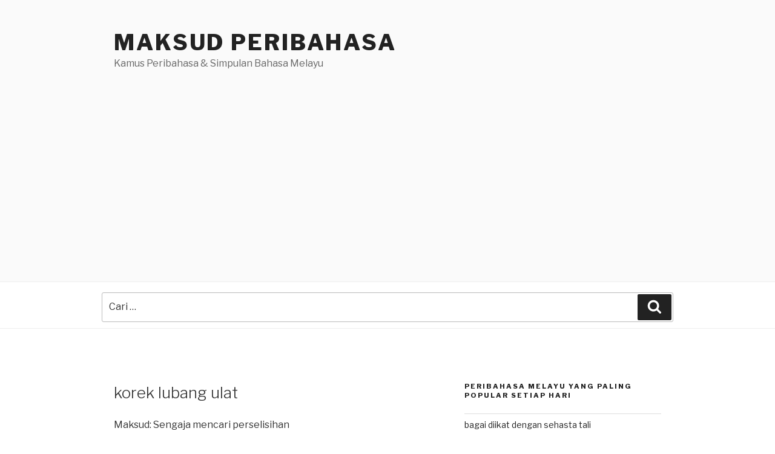

--- FILE ---
content_type: text/html; charset=UTF-8
request_url: https://maksudperibahasa.com/korek-lubang-ulat/
body_size: 4872
content:
<!DOCTYPE html><html lang="en-US" class="no-js no-svg"><head><meta charset="UTF-8"><link rel="preconnect" href="https://fonts.gstatic.com/" crossorigin /><script>WebFontConfig={google:{families:["Libre Franklin:300,300i,400,400i,600,600i,800,800i:latin,latin-ext"]}};if ( typeof WebFont === "object" && typeof WebFont.load === "function" ) { WebFont.load( WebFontConfig ); }</script><script id="litespeed-webfont-lib" src="https://maksudperibahasa.com/wp-content/plugins/litespeed-cache/assets/js/webfontloader.min.js" defer></script><link data-optimized="2" rel="stylesheet" href="https://maksudperibahasa.com/wp-content/litespeed/cssjs/05acb.css?919af" /><meta http-equiv="x-dns-prefetch-control" content="on"><meta name="viewport" content="width=device-width, initial-scale=1"><link rel="profile" href="https://gmpg.org/xfn/11">
 <script async src="https://www.googletagmanager.com/gtag/js?id=G-DFPFRW1VKC"></script> <script>window.dataLayer = window.dataLayer || [];
  function gtag(){dataLayer.push(arguments);}
  gtag('js', new Date());

  gtag('config', 'G-DFPFRW1VKC');</script> <script async src="https://pagead2.googlesyndication.com/pagead/js/adsbygoogle.js?client=ca-pub-8526252419702049"
     crossorigin="anonymous"></script> <title>korek lubang ulat &#8211; Maksud Peribahasa</title><link rel='dns-prefetch' href='//fonts.googleapis.com' /><link rel='dns-prefetch' href='//s.w.org' /><link href='https://fonts.gstatic.com' crossorigin rel='preconnect' /><link rel="alternate" type="application/rss+xml" title="Maksud Peribahasa &raquo; Feed" href="https://maksudperibahasa.com/feed/" /><link rel="alternate" type="application/rss+xml" title="Maksud Peribahasa &raquo; Comments Feed" href="https://maksudperibahasa.com/comments/feed/" /><!--[if lt IE 9]><link rel='stylesheet' id='twentyseventeen-ie8-css'  href='https://maksudperibahasa.com/wp-content/themes/twentyseventeen/assets/css/ie8.css?ver=1.0' type='text/css' media='all' />
<![endif]--> <script type='text/javascript' src='https://maksudperibahasa.com/wp-includes/js/jquery/jquery.js?ver=1.12.4-wp'></script> <script type='application/json' id="wpp-json">{"sampling_active":1,"sampling_rate":50,"ajax_url":"https:\/\/maksudperibahasa.com\/wp-json\/wordpress-popular-posts\/v1\/popular-posts","ID":4674,"token":"e09a4de8b6","lang":0,"debug":0}</script> <!--[if lt IE 9]> <script type='text/javascript' src='https://maksudperibahasa.com/wp-content/themes/twentyseventeen/assets/js/html5.js?ver=3.7.3'></script> <![endif]--><link rel='https://api.w.org/' href='https://maksudperibahasa.com/wp-json/' /><link rel="EditURI" type="application/rsd+xml" title="RSD" href="https://maksudperibahasa.com/xmlrpc.php?rsd" /><link rel="wlwmanifest" type="application/wlwmanifest+xml" href="https://maksudperibahasa.com/wp-includes/wlwmanifest.xml" /><link rel='prev' title='kopi tubruk' href='https://maksudperibahasa.com/kopi-tubruk/' /><link rel='next' title='kota piliang dia bukan, bodi chaniago dia entah' href='https://maksudperibahasa.com/kota-piliang-dia-bukan-bodi-chaniago-dia-entah/' /><meta name="generator" content="WordPress 5.4.18" /><link rel="canonical" href="https://maksudperibahasa.com/korek-lubang-ulat/" /><link rel='shortlink' href='https://maksudperibahasa.com/?p=4674' /><link rel="alternate" type="application/json+oembed" href="https://maksudperibahasa.com/wp-json/oembed/1.0/embed?url=https%3A%2F%2Fmaksudperibahasa.com%2Fkorek-lubang-ulat%2F" /><link rel="alternate" type="text/xml+oembed" href="https://maksudperibahasa.com/wp-json/oembed/1.0/embed?url=https%3A%2F%2Fmaksudperibahasa.com%2Fkorek-lubang-ulat%2F&#038;format=xml" /><link rel="apple-touch-icon" sizes="180x180" href="/wp-content/uploads/fbrfg/apple-touch-icon.png?v=pgeEmEB79x"><link rel="icon" type="image/png" sizes="32x32" href="/wp-content/uploads/fbrfg/favicon-32x32.png?v=pgeEmEB79x"><link rel="icon" type="image/png" sizes="16x16" href="/wp-content/uploads/fbrfg/favicon-16x16.png?v=pgeEmEB79x"><link rel="manifest" href="/wp-content/uploads/fbrfg/site.webmanifest?v=pgeEmEB79x"><link rel="mask-icon" href="/wp-content/uploads/fbrfg/safari-pinned-tab.svg?v=pgeEmEB79x" color="#5bbad5"><link rel="shortcut icon" href="/wp-content/uploads/fbrfg/favicon.ico?v=pgeEmEB79x"><meta name="msapplication-TileColor" content="#da532c"><meta name="msapplication-config" content="/wp-content/uploads/fbrfg/browserconfig.xml?v=pgeEmEB79x"><meta name="theme-color" content="#ffffff"></head><body class="post-template-default single single-post postid-4674 single-format-standard has-sidebar colors-light"><div id="page" class="site">
<a class="skip-link screen-reader-text" href="#content">Skip to content</a><header id="masthead" class="site-header" role="banner"><div class="custom-header"><div class="custom-header-media"></div><div class="site-branding"><div class="wrap"><div class="site-branding-text"><p class="site-title"><a href="https://maksudperibahasa.com/" rel="home">Maksud Peribahasa</a></p><p class="site-description">Kamus Peribahasa &amp; Simpulan Bahasa Melayu</p></div></div></div></div><div class="navigation-top"><div class="wrap"><nav id="site-navigation" class="main-navigation" role="navigation" aria-label="Top Menu">
<button class="menu-toggle" aria-controls="top-menu" aria-expanded="false">
<svg class="icon icon-bars" aria-hidden="true" role="img"> <use href="#icon-bars" xlink:href="#icon-bars"></use> </svg><svg class="icon icon-close" aria-hidden="true" role="img"> <use href="#icon-close" xlink:href="#icon-close"></use> </svg>Menu	</button></nav><form role="search" method="get" class="search-form" action="https://maksudperibahasa.com/">
<label for="search-form-69679588a0f41">
<span class="screen-reader-text">Search for:</span>
</label>
<input type="search" id="search-form-69679588a0f41" class="search-field" placeholder="Cari &hellip;" value="" name="s" />
<button type="submit" class="search-submit"><svg class="icon icon-search" aria-hidden="true" role="img"> <use href="#icon-search" xlink:href="#icon-search"></use> </svg><span class="screen-reader-text">Search</span></button></form></div></div></header><div class="site-content-contain"><div id="content" class="site-content"><div class="wrap"><div id="primary" class="content-area"><main id="main" class="site-main" role="main"><article id="post-4674" class="post-4674 post type-post status-publish format-standard hentry"><header class="entry-header"><div class="entry-meta"><span class="posted-on"><span class="screen-reader-text">Posted on</span> <a href="https://maksudperibahasa.com/korek-lubang-ulat/" rel="bookmark"><time class="entry-date published" datetime=""></time><time class="updated" datetime=""></time></a></span><span class="byline"> by <span class="author vcard"><a class="url fn n" href="https://maksudperibahasa.com/author/admin/"></a></span></span></div><h1 class="entry-title">korek lubang ulat</h1></header><div class="entry-content"><p>Maksud: Sengaja mencari perselisihan</p><div class='heateorSssClear'></div><div  class='heateor_sss_sharing_container heateor_sss_horizontal_sharing' heateor-sss-data-href='https://maksudperibahasa.com/korek-lubang-ulat/'><div class='heateor_sss_sharing_title'  >berkongsi</div><ul class="heateor_sss_sharing_ul"><li class="heateorSssSharingRound"><i style="width:35px;height:35px;border-radius:999px;" alt="Facebook" Title="Facebook" class="heateorSssSharing heateorSssFacebookBackground" onclick='heateorSssPopup("https://www.facebook.com/sharer/sharer.php?u=https%3A%2F%2Fmaksudperibahasa.com%2Fkorek-lubang-ulat%2F")'><ss style="display:block;border-radius:999px;" class="heateorSssSharingSvg heateorSssFacebookSvg"></ss></i></li><li class="heateorSssSharingRound"><i style="width:35px;height:35px;border-radius:999px;" alt="Twitter" Title="Twitter" class="heateorSssSharing heateorSssTwitterBackground" onclick='heateorSssPopup("http://twitter.com/intent/tweet?text=korek%20lubang%20ulat&url=https%3A%2F%2Fmaksudperibahasa.com%2Fkorek-lubang-ulat%2F")'><ss style="display:block;border-radius:999px;" class="heateorSssSharingSvg heateorSssTwitterSvg"></ss></i></li><li class="heateorSssSharingRound"><i style="width:35px;height:35px;border-radius:999px;" alt="Whatsapp" Title="Whatsapp" class="heateorSssSharing heateorSssWhatsappBackground" onclick='heateorSssPopup("https://web.whatsapp.com/send?text=korek%20lubang%20ulat https%3A%2F%2Fmaksudperibahasa.com%2Fkorek-lubang-ulat%2F")'><ss style="display:block" class="heateorSssSharingSvg heateorSssWhatsappSvg"></ss></i></li><li class="heateorSssSharingRound"><i style="width:35px;height:35px;border-radius:999px;" alt="Facebook Messenger" Title="Facebook Messenger" class="heateorSssSharing heateorSssFacebookMessengerBackground" onclick='heateorSssPopup("https://www.facebook.com/dialog/send?app_id=1904103319867886&display=popup&link=https%3A%2F%2Fmaksudperibahasa.com%2Fkorek-lubang-ulat%2F&redirect_uri=https%3A%2F%2Fmaksudperibahasa.com%2Fkorek-lubang-ulat%2F")'><ss style="display:block;border-radius:999px;" class="heateorSssSharingSvg heateorSssFacebookMessengerSvg"></ss></i></li><li class="heateorSssSharingRound"><i style="width:35px;height:35px;border-radius:999px;" alt="Telegram" Title="Telegram" class="heateorSssSharing heateorSssTelegramBackground" onclick='heateorSssPopup("https://telegram.me/share/url?url=https%3A%2F%2Fmaksudperibahasa.com%2Fkorek-lubang-ulat%2F&text=korek%20lubang%20ulat")'><ss style="display:block;border-radius:999px;" class="heateorSssSharingSvg heateorSssTelegramSvg"></ss></i></li><li class="heateorSssSharingRound"><i style="width:35px;height:35px;border-radius:999px;" title="More" alt="More" class="heateorSssSharing heateorSssMoreBackground" onclick="heateorSssMoreSharingPopup(this, 'https://maksudperibahasa.com/korek-lubang-ulat/', 'korek%20lubang%20ulat', '' )" ><ss style="display:block" class="heateorSssSharingSvg heateorSssMoreSvg"></ss></i></li></ul><div class="heateorSssClear"></div></div><div class='heateorSssClear'></div></div></article><nav class="navigation post-navigation" role="navigation" aria-label="Posts"><h2 class="screen-reader-text">Post navigation</h2><div class="nav-links"><div class="nav-previous"><a href="https://maksudperibahasa.com/kopi-tubruk/" rel="prev"><span class="screen-reader-text">Previous Post</span><span aria-hidden="true" class="nav-subtitle">Sebelumnya</span> <span class="nav-title"><span class="nav-title-icon-wrapper"><svg class="icon icon-arrow-left" aria-hidden="true" role="img"> <use href="#icon-arrow-left" xlink:href="#icon-arrow-left"></use> </svg></span>kopi tubruk</span></a></div><div class="nav-next"><a href="https://maksudperibahasa.com/kota-piliang-dia-bukan-bodi-chaniago-dia-entah/" rel="next"><span class="screen-reader-text">Next Post</span><span aria-hidden="true" class="nav-subtitle">Seterusnya</span> <span class="nav-title">kota piliang dia bukan, bodi chaniago dia entah<span class="nav-title-icon-wrapper"><svg class="icon icon-arrow-right" aria-hidden="true" role="img"> <use href="#icon-arrow-right" xlink:href="#icon-arrow-right"></use> </svg></span></span></a></div></div></nav></main></div><aside id="secondary" class="widget-area" role="complementary" aria-label="Blog Sidebar"><section id="wpp-3" class="widget popular-posts"><h2 class="widget-title">Peribahasa Melayu yang Paling Popular Setiap Hari</h2><ul class="wpp-list"><li>
<a href="https://maksudperibahasa.com/bagai-diikat-dengan-sehasta-tali/" class="wpp-post-title" target="_self">bagai diikat dengan sehasta tali</a></li><li>
<a href="https://maksudperibahasa.com/gulai-lampau-serai-tentu-maung/" class="wpp-post-title" target="_self">gulai lampau serai, tentu maung</a></li><li>
<a href="https://maksudperibahasa.com/duduk-sehamparan-tegak-sepermatang/" class="wpp-post-title" target="_self">duduk sehamparan, tegak sepermatang</a></li><li>
<a href="https://maksudperibahasa.com/duduk-sama-rendah-berdiri-sama-tinggi/" class="wpp-post-title" target="_self">duduk sama rendah, berdiri sama tinggi</a></li><li>
<a href="https://maksudperibahasa.com/diberi-bahu-hendak-kepala/" class="wpp-post-title" target="_self">diberi bahu, hendak kepala</a></li><li>
<a href="https://maksudperibahasa.com/datang-seperti-ribut-pergi-seperti-semut/" class="wpp-post-title" target="_self">datang seperti ribut, pergi seperti semut</a></li><li>
<a href="https://maksudperibahasa.com/buntat-hendak-menjadi-gemala/" class="wpp-post-title" target="_self">buntat hendak menjadi gemala</a></li><li>
<a href="https://maksudperibahasa.com/berdiri-sama-tinggi-duduk-sama-rendah/" class="wpp-post-title" target="_self">berdiri sama tinggi, duduk sama rendah</a></li><li>
<a href="https://maksudperibahasa.com/berat-mata/" class="wpp-post-title" target="_self">berat mata</a></li><li>
<a href="https://maksudperibahasa.com/bagai-kambing-diseret-ke-air/" class="wpp-post-title" target="_self">bagai kambing diseret ke air</a></li></ul></section></aside></div></div><footer id="colophon" class="site-footer" role="contentinfo"><div class="wrap"><div class="site-info">
© Copyright - maksudperibahasa.com -
<a class="privacy-policy-link" href="https://maksudperibahasa.com/privacy-policy/">Privacy Policy</a>
- <a href="https://maksudperibahasa.com/about/" class="imprint">
Cara Guna	</a>
- <a href="https://maksudperibahasa.com/hubungi-kami/" class="imprint">
Hubungi Kami	</a></div></div></footer></div></div><svg style="position: absolute; width: 0; height: 0; overflow: hidden;" version="1.1" xmlns="http://www.w3.org/2000/svg" xmlns:xlink="http://www.w3.org/1999/xlink">
<defs><symbol id="icon-search" viewBox="0 0 30 32">
<path class="path1" d="M20.571 14.857q0-3.304-2.348-5.652t-5.652-2.348-5.652 2.348-2.348 5.652 2.348 5.652 5.652 2.348 5.652-2.348 2.348-5.652zM29.714 29.714q0 0.929-0.679 1.607t-1.607 0.679q-0.964 0-1.607-0.679l-6.125-6.107q-3.196 2.214-7.125 2.214-2.554 0-4.884-0.991t-4.018-2.679-2.679-4.018-0.991-4.884 0.991-4.884 2.679-4.018 4.018-2.679 4.884-0.991 4.884 0.991 4.018 2.679 2.679 4.018 0.991 4.884q0 3.929-2.214 7.125l6.125 6.125q0.661 0.661 0.661 1.607z"></path>
</symbol><symbol id="icon-arrow-left" viewBox="0 0 43 32">
<path class="path1" d="M42.311 14.044c-0.178-0.178-0.533-0.356-0.711-0.356h-33.778l10.311-10.489c0.178-0.178 0.356-0.533 0.356-0.711 0-0.356-0.178-0.533-0.356-0.711l-1.6-1.422c-0.356-0.178-0.533-0.356-0.889-0.356s-0.533 0.178-0.711 0.356l-14.578 14.933c-0.178 0.178-0.356 0.533-0.356 0.711s0.178 0.533 0.356 0.711l14.756 14.933c0 0.178 0.356 0.356 0.533 0.356s0.533-0.178 0.711-0.356l1.6-1.6c0.178-0.178 0.356-0.533 0.356-0.711s-0.178-0.533-0.356-0.711l-10.311-10.489h33.778c0.178 0 0.533-0.178 0.711-0.356 0.356-0.178 0.533-0.356 0.533-0.711v-2.133c0-0.356-0.178-0.711-0.356-0.889z"></path>
</symbol>
<symbol id="icon-arrow-right" viewBox="0 0 43 32">
<path class="path1" d="M0.356 17.956c0.178 0.178 0.533 0.356 0.711 0.356h33.778l-10.311 10.489c-0.178 0.178-0.356 0.533-0.356 0.711 0 0.356 0.178 0.533 0.356 0.711l1.6 1.6c0.178 0.178 0.533 0.356 0.711 0.356s0.533-0.178 0.711-0.356l14.756-14.933c0.178-0.356 0.356-0.711 0.356-0.889s-0.178-0.533-0.356-0.711l-14.756-14.933c0-0.178-0.356-0.356-0.533-0.356s-0.533 0.178-0.711 0.356l-1.6 1.6c-0.178 0.178-0.356 0.533-0.356 0.711s0.178 0.533 0.356 0.711l10.311 10.489h-33.778c-0.178 0-0.533 0.178-0.711 0.356-0.356 0.178-0.533 0.356-0.533 0.711v2.311c0 0.178 0.178 0.533 0.356 0.711z"></path>
</symbol></defs>
</svg> <script data-optimized="1" src="https://maksudperibahasa.com/wp-content/litespeed/cssjs/4321b.js?154df" defer></script></body></html>
<!-- Page optimized by LiteSpeed Cache @2026-01-14 13:09:28 -->
<!-- Page generated by LiteSpeed Cache 3.6.4 on 2026-01-14 21:09:28 -->

--- FILE ---
content_type: text/html; charset=utf-8
request_url: https://www.google.com/recaptcha/api2/aframe
body_size: 268
content:
<!DOCTYPE HTML><html><head><meta http-equiv="content-type" content="text/html; charset=UTF-8"></head><body><script nonce="B73w-xJIL_y5q2NXT1pdNA">/** Anti-fraud and anti-abuse applications only. See google.com/recaptcha */ try{var clients={'sodar':'https://pagead2.googlesyndication.com/pagead/sodar?'};window.addEventListener("message",function(a){try{if(a.source===window.parent){var b=JSON.parse(a.data);var c=clients[b['id']];if(c){var d=document.createElement('img');d.src=c+b['params']+'&rc='+(localStorage.getItem("rc::a")?sessionStorage.getItem("rc::b"):"");window.document.body.appendChild(d);sessionStorage.setItem("rc::e",parseInt(sessionStorage.getItem("rc::e")||0)+1);localStorage.setItem("rc::h",'1768661727905');}}}catch(b){}});window.parent.postMessage("_grecaptcha_ready", "*");}catch(b){}</script></body></html>